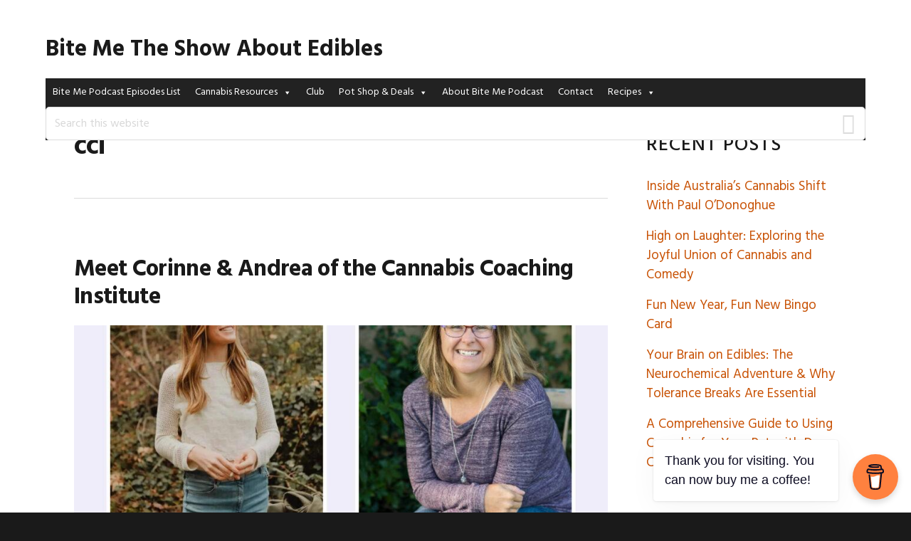

--- FILE ---
content_type: text/html; charset=UTF-8
request_url: https://bitemepodcast.com/tag/cci/
body_size: 17575
content:
<!DOCTYPE html><html lang="en-US" prefix="og: https://ogp.me/ns#"><head ><meta charset="UTF-8" /><meta name="viewport" content="width=device-width, initial-scale=1" /><title>cci Archives &bull; Bite Me The Show About Edibles</title><meta name="robots" content="index, follow, max-snippet:-1, max-video-preview:-1, max-image-preview:large"/><link rel="canonical" href="https://bitemepodcast.com/tag/cci/" /><meta property="og:locale" content="en_US" /><meta property="og:type" content="article" /><meta property="og:title" content="cci Archives &bull; Bite Me The Show About Edibles" /><meta property="og:url" content="https://bitemepodcast.com/tag/cci/" /><meta property="og:site_name" content="Bite Me The Show About Edibles" /><meta property="og:image" content="https://bitemepodcast.com/wp-content/uploads/2019/12/featured-image.jpg" /><meta property="og:image:secure_url" content="https://bitemepodcast.com/wp-content/uploads/2019/12/featured-image.jpg" /><meta property="og:image:width" content="1400" /><meta property="og:image:height" content="1400" /><meta property="og:image:alt" content="Bite Me Podcast" /><meta property="og:image:type" content="image/jpeg" /><meta name="twitter:card" content="summary_large_image" /><meta name="twitter:title" content="cci Archives &bull; Bite Me The Show About Edibles" /><meta name="twitter:image" content="https://bitemepodcast.com/wp-content/uploads/2019/12/featured-image.jpg" /><meta name="twitter:label1" content="Posts" /><meta name="twitter:data1" content="1" /><link rel='dns-prefetch' href='//player.vimeo.com' /><link rel='dns-prefetch' href='//app.minicoursegenerator.com' /><link rel='dns-prefetch' href='//www.googletagmanager.com' /><link rel='dns-prefetch' href='//code.ionicframework.com' /><link href='https://fonts.gstatic.com' crossorigin='anonymous' rel='preconnect' /><link href='https://fonts.googleapis.com' rel='preconnect' /><link href='https://connect.facebook.net' rel='preconnect' /><link href='https://www.google-analytics.com' rel='preconnect' /><link href='https://www.googletagmanager.com' rel='preconnect' /><link rel="alternate" type="application/rss+xml" title="Bite Me The Show About Edibles &raquo; Feed" href="https://bitemepodcast.com/feed/" /><link rel="alternate" type="application/rss+xml" title="Bite Me The Show About Edibles &raquo; Comments Feed" href="https://bitemepodcast.com/comments/feed/" /><link rel="alternate" type="application/rss+xml" title="Bite Me The Show About Edibles &raquo; cci Tag Feed" href="https://bitemepodcast.com/tag/cci/feed/" /><link rel="preload" href="https://bitemepodcast.com/wp-content/uploads/2019/12/Stay-high-Logo-small.png" as="image" /> <script defer src="[data-uri]"></script><style id='wp-img-auto-sizes-contain-inline-css' type='text/css'>img:is([sizes=auto i],[sizes^="auto," i]){contain-intrinsic-size:3000px 1500px}</style><style id='classic-theme-styles-inline-css' type='text/css'>/*! This file is auto-generated */
.wp-block-button__link{color:#fff;background-color:#32373c;border-radius:9999px;box-shadow:none;text-decoration:none;padding:calc(.667em + 2px) calc(1.333em + 2px);font-size:1.125em}.wp-block-file__button{background:#32373c;color:#fff;text-decoration:none}</style><style id='global-styles-inline-css' type='text/css'>:root{--wp--preset--aspect-ratio--square:1;--wp--preset--aspect-ratio--4-3:4/3;--wp--preset--aspect-ratio--3-4:3/4;--wp--preset--aspect-ratio--3-2:3/2;--wp--preset--aspect-ratio--2-3:2/3;--wp--preset--aspect-ratio--16-9:16/9;--wp--preset--aspect-ratio--9-16:9/16;--wp--preset--color--black:#000;--wp--preset--color--cyan-bluish-gray:#abb8c3;--wp--preset--color--white:#fff;--wp--preset--color--pale-pink:#f78da7;--wp--preset--color--vivid-red:#cf2e2e;--wp--preset--color--luminous-vivid-orange:#ff6900;--wp--preset--color--luminous-vivid-amber:#fcb900;--wp--preset--color--light-green-cyan:#7bdcb5;--wp--preset--color--vivid-green-cyan:#00d084;--wp--preset--color--pale-cyan-blue:#8ed1fc;--wp--preset--color--vivid-cyan-blue:#0693e3;--wp--preset--color--vivid-purple:#9b51e0;--wp--preset--gradient--vivid-cyan-blue-to-vivid-purple:linear-gradient(135deg,#0693e3 0%,#9b51e0 100%);--wp--preset--gradient--light-green-cyan-to-vivid-green-cyan:linear-gradient(135deg,#7adcb4 0%,#00d082 100%);--wp--preset--gradient--luminous-vivid-amber-to-luminous-vivid-orange:linear-gradient(135deg,#fcb900 0%,#ff6900 100%);--wp--preset--gradient--luminous-vivid-orange-to-vivid-red:linear-gradient(135deg,#ff6900 0%,#cf2e2e 100%);--wp--preset--gradient--very-light-gray-to-cyan-bluish-gray:linear-gradient(135deg,#eee 0%,#a9b8c3 100%);--wp--preset--gradient--cool-to-warm-spectrum:linear-gradient(135deg,#4aeadc 0%,#9778d1 20%,#cf2aba 40%,#ee2c82 60%,#fb6962 80%,#fef84c 100%);--wp--preset--gradient--blush-light-purple:linear-gradient(135deg,#ffceec 0%,#9896f0 100%);--wp--preset--gradient--blush-bordeaux:linear-gradient(135deg,#fecda5 0%,#fe2d2d 50%,#6b003e 100%);--wp--preset--gradient--luminous-dusk:linear-gradient(135deg,#ffcb70 0%,#c751c0 50%,#4158d0 100%);--wp--preset--gradient--pale-ocean:linear-gradient(135deg,#fff5cb 0%,#b6e3d4 50%,#33a7b5 100%);--wp--preset--gradient--electric-grass:linear-gradient(135deg,#caf880 0%,#71ce7e 100%);--wp--preset--gradient--midnight:linear-gradient(135deg,#020381 0%,#2874fc 100%);--wp--preset--font-size--small:13px;--wp--preset--font-size--medium:20px;--wp--preset--font-size--large:36px;--wp--preset--font-size--x-large:42px;--wp--preset--spacing--20:.44rem;--wp--preset--spacing--30:.67rem;--wp--preset--spacing--40:1rem;--wp--preset--spacing--50:1.5rem;--wp--preset--spacing--60:2.25rem;--wp--preset--spacing--70:3.38rem;--wp--preset--spacing--80:5.06rem;--wp--preset--shadow--natural:6px 6px 9px rgba(0,0,0,.2);--wp--preset--shadow--deep:12px 12px 50px rgba(0,0,0,.4);--wp--preset--shadow--sharp:6px 6px 0px rgba(0,0,0,.2);--wp--preset--shadow--outlined:6px 6px 0px -3px #fff,6px 6px #000;--wp--preset--shadow--crisp:6px 6px 0px #000}:where(.is-layout-flex){gap:.5em}:where(.is-layout-grid){gap:.5em}body .is-layout-flex{display:flex}.is-layout-flex{flex-wrap:wrap;align-items:center}.is-layout-flex>:is(*,div){margin:0}body .is-layout-grid{display:grid}.is-layout-grid>:is(*,div){margin:0}:where(.wp-block-columns.is-layout-flex){gap:2em}:where(.wp-block-columns.is-layout-grid){gap:2em}:where(.wp-block-post-template.is-layout-flex){gap:1.25em}:where(.wp-block-post-template.is-layout-grid){gap:1.25em}.has-black-color{color:var(--wp--preset--color--black) !important}.has-cyan-bluish-gray-color{color:var(--wp--preset--color--cyan-bluish-gray) !important}.has-white-color{color:var(--wp--preset--color--white) !important}.has-pale-pink-color{color:var(--wp--preset--color--pale-pink) !important}.has-vivid-red-color{color:var(--wp--preset--color--vivid-red) !important}.has-luminous-vivid-orange-color{color:var(--wp--preset--color--luminous-vivid-orange) !important}.has-luminous-vivid-amber-color{color:var(--wp--preset--color--luminous-vivid-amber) !important}.has-light-green-cyan-color{color:var(--wp--preset--color--light-green-cyan) !important}.has-vivid-green-cyan-color{color:var(--wp--preset--color--vivid-green-cyan) !important}.has-pale-cyan-blue-color{color:var(--wp--preset--color--pale-cyan-blue) !important}.has-vivid-cyan-blue-color{color:var(--wp--preset--color--vivid-cyan-blue) !important}.has-vivid-purple-color{color:var(--wp--preset--color--vivid-purple) !important}.has-black-background-color{background-color:var(--wp--preset--color--black) !important}.has-cyan-bluish-gray-background-color{background-color:var(--wp--preset--color--cyan-bluish-gray) !important}.has-white-background-color{background-color:var(--wp--preset--color--white) !important}.has-pale-pink-background-color{background-color:var(--wp--preset--color--pale-pink) !important}.has-vivid-red-background-color{background-color:var(--wp--preset--color--vivid-red) !important}.has-luminous-vivid-orange-background-color{background-color:var(--wp--preset--color--luminous-vivid-orange) !important}.has-luminous-vivid-amber-background-color{background-color:var(--wp--preset--color--luminous-vivid-amber) !important}.has-light-green-cyan-background-color{background-color:var(--wp--preset--color--light-green-cyan) !important}.has-vivid-green-cyan-background-color{background-color:var(--wp--preset--color--vivid-green-cyan) !important}.has-pale-cyan-blue-background-color{background-color:var(--wp--preset--color--pale-cyan-blue) !important}.has-vivid-cyan-blue-background-color{background-color:var(--wp--preset--color--vivid-cyan-blue) !important}.has-vivid-purple-background-color{background-color:var(--wp--preset--color--vivid-purple) !important}.has-black-border-color{border-color:var(--wp--preset--color--black) !important}.has-cyan-bluish-gray-border-color{border-color:var(--wp--preset--color--cyan-bluish-gray) !important}.has-white-border-color{border-color:var(--wp--preset--color--white) !important}.has-pale-pink-border-color{border-color:var(--wp--preset--color--pale-pink) !important}.has-vivid-red-border-color{border-color:var(--wp--preset--color--vivid-red) !important}.has-luminous-vivid-orange-border-color{border-color:var(--wp--preset--color--luminous-vivid-orange) !important}.has-luminous-vivid-amber-border-color{border-color:var(--wp--preset--color--luminous-vivid-amber) !important}.has-light-green-cyan-border-color{border-color:var(--wp--preset--color--light-green-cyan) !important}.has-vivid-green-cyan-border-color{border-color:var(--wp--preset--color--vivid-green-cyan) !important}.has-pale-cyan-blue-border-color{border-color:var(--wp--preset--color--pale-cyan-blue) !important}.has-vivid-cyan-blue-border-color{border-color:var(--wp--preset--color--vivid-cyan-blue) !important}.has-vivid-purple-border-color{border-color:var(--wp--preset--color--vivid-purple) !important}.has-vivid-cyan-blue-to-vivid-purple-gradient-background{background:var(--wp--preset--gradient--vivid-cyan-blue-to-vivid-purple) !important}.has-light-green-cyan-to-vivid-green-cyan-gradient-background{background:var(--wp--preset--gradient--light-green-cyan-to-vivid-green-cyan) !important}.has-luminous-vivid-amber-to-luminous-vivid-orange-gradient-background{background:var(--wp--preset--gradient--luminous-vivid-amber-to-luminous-vivid-orange) !important}.has-luminous-vivid-orange-to-vivid-red-gradient-background{background:var(--wp--preset--gradient--luminous-vivid-orange-to-vivid-red) !important}.has-very-light-gray-to-cyan-bluish-gray-gradient-background{background:var(--wp--preset--gradient--very-light-gray-to-cyan-bluish-gray) !important}.has-cool-to-warm-spectrum-gradient-background{background:var(--wp--preset--gradient--cool-to-warm-spectrum) !important}.has-blush-light-purple-gradient-background{background:var(--wp--preset--gradient--blush-light-purple) !important}.has-blush-bordeaux-gradient-background{background:var(--wp--preset--gradient--blush-bordeaux) !important}.has-luminous-dusk-gradient-background{background:var(--wp--preset--gradient--luminous-dusk) !important}.has-pale-ocean-gradient-background{background:var(--wp--preset--gradient--pale-ocean) !important}.has-electric-grass-gradient-background{background:var(--wp--preset--gradient--electric-grass) !important}.has-midnight-gradient-background{background:var(--wp--preset--gradient--midnight) !important}.has-small-font-size{font-size:var(--wp--preset--font-size--small) !important}.has-medium-font-size{font-size:var(--wp--preset--font-size--medium) !important}.has-large-font-size{font-size:var(--wp--preset--font-size--large) !important}.has-x-large-font-size{font-size:var(--wp--preset--font-size--x-large) !important}:where(.wp-block-post-template.is-layout-flex){gap:1.25em}:where(.wp-block-post-template.is-layout-grid){gap:1.25em}:where(.wp-block-term-template.is-layout-flex){gap:1.25em}:where(.wp-block-term-template.is-layout-grid){gap:1.25em}:where(.wp-block-columns.is-layout-flex){gap:2em}:where(.wp-block-columns.is-layout-grid){gap:2em}:root :where(.wp-block-pullquote){font-size:1.5em;line-height:1.6}</style><style id='age-gate-custom-inline-css' type='text/css'>:root{--ag-background-color:rgba(250,244,244,1);--ag-background-image-position:center center;--ag-background-image-opacity:1;--ag-form-background:rgba(255,255,255,1);--ag-text-color:#000;--ag-blur:5px}</style><style id='age-gate-options-inline-css' type='text/css'>:root{--ag-background-color:rgba(250,244,244,1);--ag-background-image-position:center center;--ag-background-image-opacity:1;--ag-form-background:rgba(255,255,255,1);--ag-text-color:#000;--ag-blur:5px}</style><link rel='stylesheet' id='wpo_min-header-0-css' href='https://bitemepodcast.com/wp-content/cache/wpo-minify/1768501495/assets/wpo-minify-header-8c7b5b91.min.css' type='text/css' media='all' /><link rel='stylesheet' id='ionicons-css' href='//code.ionicframework.com/ionicons/2.0.1/css/ionicons.min.css' type='text/css' media='all' /> <script defer type="text/javascript" src="https://bitemepodcast.com/wp-content/cache/wpo-minify/1768501495/assets/wpo-minify-header-7b990e49.min.js" id="wpo_min-header-0-js"></script> <script defer type="text/javascript" src="https://player.vimeo.com/api/player.js" id="vimeo-for-wordpress-player-js"></script> <script defer type="text/javascript" src="https://bitemepodcast.com/wp-content/cache/wpo-minify/1768501495/assets/wpo-minify-header-b7ce0a19.min.js" id="wpo_min-header-2-js"></script> <script defer type="text/javascript" src="https://app.minicoursegenerator.com/viewer.js" id="mcg-js"></script> 
 <script defer type="text/javascript" src="https://www.googletagmanager.com/gtag/js?id=G-VKXF5C4L5V" id="google_gtagjs-js"></script> <script defer id="google_gtagjs-js-after" src="[data-uri]"></script> <link rel="https://api.w.org/" href="https://bitemepodcast.com/wp-json/" /><link rel="alternate" title="JSON" type="application/json" href="https://bitemepodcast.com/wp-json/wp/v2/tags/589" /><link rel="EditURI" type="application/rsd+xml" title="RSD" href="https://bitemepodcast.com/xmlrpc.php?rsd" /><meta name="generator" content="WordPress 6.9" /> <script defer data-name="BMC-Widget" src="https://cdnjs.buymeacoffee.com/1.0.0/widget.prod.min.js" data-id="bitemepodcast" data-description="Support the show on Buy Me a Coffee!" data-message="Thank you for visiting. You can now buy me a coffee!" data-color="#FF813F" data-position="right" data-x_margin="18" data-y_margin="18"></script> <meta name="generator" content="Site Kit by Google 1.170.0" /> <script defer src="[data-uri]"></script> <style type="text/css">.tippy-box[data-theme~=wprm]{background-color:#333;color:#fff}.tippy-box[data-theme~=wprm][data-placement^=top]>.tippy-arrow:before{border-top-color:#333}.tippy-box[data-theme~=wprm][data-placement^=bottom]>.tippy-arrow:before{border-bottom-color:#333}.tippy-box[data-theme~=wprm][data-placement^=left]>.tippy-arrow:before{border-left-color:#333}.tippy-box[data-theme~=wprm][data-placement^=right]>.tippy-arrow:before{border-right-color:#333}.tippy-box[data-theme~=wprm] a{color:#fff}.wprm-comment-rating svg{width:18px !important;height:18px !important}img.wprm-comment-rating{width:90px !important;height:18px !important}body{--comment-rating-star-color:#343434}body{--wprm-popup-font-size:16px}body{--wprm-popup-background:#fff}body{--wprm-popup-title:#000}body{--wprm-popup-content:#444}body{--wprm-popup-button-background:#444}body{--wprm-popup-button-text:#fff}body{--wprm-popup-accent:#747b2d}</style><style type="text/css">.wprm-glossary-term{color:#5a822b;text-decoration:underline;cursor:help}</style><style type="text/css">.wprm-recipe-template-snippet-basic-buttons{font-family:inherit;font-size:.9em;text-align:center;margin-top:0;margin-bottom:10px}.wprm-recipe-template-snippet-basic-buttons a{margin:5px;margin:5px}.wprm-recipe-template-snippet-basic-buttons a:first-child{margin-left:0}.wprm-recipe-template-snippet-basic-buttons a:last-child{margin-right:0}.wprm-recipe-template-chic{margin:20px auto;background-color:#fafafa;font-family:-apple-system,BlinkMacSystemFont,"Segoe UI",Roboto,Oxygen-Sans,Ubuntu,Cantarell,"Helvetica Neue",sans-serif;font-size:.9em;line-height:1.5em;color:#333;max-width:650px}.wprm-recipe-template-chic a{color:#3498db}.wprm-recipe-template-chic p,.wprm-recipe-template-chic li{font-family:-apple-system,BlinkMacSystemFont,"Segoe UI",Roboto,Oxygen-Sans,Ubuntu,Cantarell,"Helvetica Neue",sans-serif;font-size:1em !important;line-height:1.5em !important}.wprm-recipe-template-chic li{margin:0 0 0 32px !important;padding:0 !important}.rtl .wprm-recipe-template-chic li{margin:0 32px 0 0 !important}.wprm-recipe-template-chic ol,.wprm-recipe-template-chic ul{margin:0 !important;padding:0 !important}.wprm-recipe-template-chic br{display:none}.wprm-recipe-template-chic .wprm-recipe-name,.wprm-recipe-template-chic .wprm-recipe-header{font-family:-apple-system,BlinkMacSystemFont,"Segoe UI",Roboto,Oxygen-Sans,Ubuntu,Cantarell,"Helvetica Neue",sans-serif;color:#000;line-height:1.3em}.wprm-recipe-template-chic .wprm-recipe-header *{font-family:-apple-system,BlinkMacSystemFont,"Segoe UI",Roboto,Oxygen-Sans,Ubuntu,Cantarell,"Helvetica Neue",sans-serif}.wprm-recipe-template-chic h1,.wprm-recipe-template-chic h2,.wprm-recipe-template-chic h3,.wprm-recipe-template-chic h4,.wprm-recipe-template-chic h5,.wprm-recipe-template-chic h6{font-family:-apple-system,BlinkMacSystemFont,"Segoe UI",Roboto,Oxygen-Sans,Ubuntu,Cantarell,"Helvetica Neue",sans-serif;color:#212121;line-height:1.3em;margin:0 !important;padding:0 !important}.wprm-recipe-template-chic .wprm-recipe-header{margin-top:1.2em !important}.wprm-recipe-template-chic h1{font-size:2em}.wprm-recipe-template-chic h2{font-size:1.8em}.wprm-recipe-template-chic h3{font-size:1.2em}.wprm-recipe-template-chic h4{font-size:1em}.wprm-recipe-template-chic h5{font-size:1em}.wprm-recipe-template-chic h6{font-size:1em}.wprm-recipe-template-chic{font-size:1em;border-style:solid;border-width:1px;border-color:#e0e0e0;padding:10px;background-color:#fff;max-width:950px}.wprm-recipe-template-chic a{color:#5a822b}.wprm-recipe-template-chic .wprm-recipe-name{line-height:1.3em;font-weight:700}.wprm-recipe-template-chic .wprm-template-chic-buttons{clear:both;font-size:.9em;text-align:center}.wprm-recipe-template-chic .wprm-template-chic-buttons .wprm-recipe-icon{margin-right:5px}.wprm-recipe-template-chic .wprm-recipe-header{margin-bottom:.5em !important}.wprm-recipe-template-chic .wprm-nutrition-label-container{font-size:.9em}.wprm-recipe-template-chic .wprm-call-to-action{border-radius:3px}.wprm-recipe-template-compact-howto{margin:20px auto;background-color:#fafafa;font-family:-apple-system,BlinkMacSystemFont,"Segoe UI",Roboto,Oxygen-Sans,Ubuntu,Cantarell,"Helvetica Neue",sans-serif;font-size:.9em;line-height:1.5em;color:#333;max-width:650px}.wprm-recipe-template-compact-howto a{color:#3498db}.wprm-recipe-template-compact-howto p,.wprm-recipe-template-compact-howto li{font-family:-apple-system,BlinkMacSystemFont,"Segoe UI",Roboto,Oxygen-Sans,Ubuntu,Cantarell,"Helvetica Neue",sans-serif;font-size:1em !important;line-height:1.5em !important}.wprm-recipe-template-compact-howto li{margin:0 0 0 32px !important;padding:0 !important}.rtl .wprm-recipe-template-compact-howto li{margin:0 32px 0 0 !important}.wprm-recipe-template-compact-howto ol,.wprm-recipe-template-compact-howto ul{margin:0 !important;padding:0 !important}.wprm-recipe-template-compact-howto br{display:none}.wprm-recipe-template-compact-howto .wprm-recipe-name,.wprm-recipe-template-compact-howto .wprm-recipe-header{font-family:-apple-system,BlinkMacSystemFont,"Segoe UI",Roboto,Oxygen-Sans,Ubuntu,Cantarell,"Helvetica Neue",sans-serif;color:#000;line-height:1.3em}.wprm-recipe-template-compact-howto .wprm-recipe-header *{font-family:-apple-system,BlinkMacSystemFont,"Segoe UI",Roboto,Oxygen-Sans,Ubuntu,Cantarell,"Helvetica Neue",sans-serif}.wprm-recipe-template-compact-howto h1,.wprm-recipe-template-compact-howto h2,.wprm-recipe-template-compact-howto h3,.wprm-recipe-template-compact-howto h4,.wprm-recipe-template-compact-howto h5,.wprm-recipe-template-compact-howto h6{font-family:-apple-system,BlinkMacSystemFont,"Segoe UI",Roboto,Oxygen-Sans,Ubuntu,Cantarell,"Helvetica Neue",sans-serif;color:#212121;line-height:1.3em;margin:0 !important;padding:0 !important}.wprm-recipe-template-compact-howto .wprm-recipe-header{margin-top:1.2em !important}.wprm-recipe-template-compact-howto h1{font-size:2em}.wprm-recipe-template-compact-howto h2{font-size:1.8em}.wprm-recipe-template-compact-howto h3{font-size:1.2em}.wprm-recipe-template-compact-howto h4{font-size:1em}.wprm-recipe-template-compact-howto h5{font-size:1em}.wprm-recipe-template-compact-howto h6{font-size:1em}.wprm-recipe-template-compact-howto{border-style:solid;border-width:1px;border-color:#777;border-radius:0;padding:10px}.wprm-recipe-template-meadow{margin:20px auto;background-color:#fff;font-family:"Inter",sans-serif;font-size:16px;line-height:1.5em;color:#000;max-width:1600px;--meadow-accent-color:#747b2d;--meadow-main-background-color:#f3f4ec;border:0;border-top:1px solid var(--meadow-accent-color);--meadow-list-border-color:#deb538}.wprm-recipe-template-meadow a{color:#000}.wprm-recipe-template-meadow p,.wprm-recipe-template-meadow li{font-family:"Inter",sans-serif;font-size:1em;line-height:1.5em}.wprm-recipe-template-meadow li{margin:0 0 0 32px;padding:0}.rtl .wprm-recipe-template-meadow li{margin:0 32px 0 0}.wprm-recipe-template-meadow ol,.wprm-recipe-template-meadow ul{margin:0;padding:0}.wprm-recipe-template-meadow br{display:none}.wprm-recipe-template-meadow .wprm-recipe-name,.wprm-recipe-template-meadow .wprm-recipe-header{font-family:"Gloock",serif;color:#1e1e1e;line-height:1.3em}.wprm-recipe-template-meadow .wprm-recipe-header *{font-family:"Inter",sans-serif}.wprm-recipe-template-meadow h1,.wprm-recipe-template-meadow h2,.wprm-recipe-template-meadow h3,.wprm-recipe-template-meadow h4,.wprm-recipe-template-meadow h5,.wprm-recipe-template-meadow h6{font-family:"Gloock",serif;color:#1e1e1e;line-height:1.3em;margin:0;padding:0}.wprm-recipe-template-meadow .wprm-recipe-header{margin-top:1.2em}.wprm-recipe-template-meadow h1{font-size:2.2em}.wprm-recipe-template-meadow h2{font-size:2.2em}.wprm-recipe-template-meadow h3{font-size:1.8em}.wprm-recipe-template-meadow h4{font-size:1em}.wprm-recipe-template-meadow h5{font-size:1em}.wprm-recipe-template-meadow h6{font-size:1em}.wprm-recipe-template-meadow .meadow-header-meta{max-width:800px;margin:0 auto}</style><meta name="theme-color" content="#0f53a6" /><meta name="msapplication-navbutton-color" content="#0f53a6" /><meta name="apple-mobile-web-app-status-bar-style" content="#0f53a6" /><link rel="pingback" href="https://bitemepodcast.com/xmlrpc.php" /><meta name="p:domain_verify" content="0a74815aa2f0c0798644f5ce9ec40f75"/> <script defer id="mcjs" src="[data-uri]"></script>  <script defer src="https://www.googletagmanager.com/gtag/js?id=UA-161475195-1"></script> <script defer src="[data-uri]"></script>  <script defer src="[data-uri]"></script>    <script defer src="[data-uri]"></script> <meta name="generator" content="Elementor 3.34.1; features: e_font_icon_svg, additional_custom_breakpoints; settings: css_print_method-external, google_font-enabled, font_display-auto"><style>.e-con.e-parent:nth-of-type(n+4):not(.e-lazyloaded):not(.e-no-lazyload),.e-con.e-parent:nth-of-type(n+4):not(.e-lazyloaded):not(.e-no-lazyload) *{background-image:none !important}@media screen and (max-height:1024px){.e-con.e-parent:nth-of-type(n+3):not(.e-lazyloaded):not(.e-no-lazyload),.e-con.e-parent:nth-of-type(n+3):not(.e-lazyloaded):not(.e-no-lazyload) *{background-image:none !important}}@media screen and (max-height:640px){.e-con.e-parent:nth-of-type(n+2):not(.e-lazyloaded):not(.e-no-lazyload),.e-con.e-parent:nth-of-type(n+2):not(.e-lazyloaded):not(.e-no-lazyload) *{background-image:none !important}}</style><style>@font-face{font-family:'Framework7 Icons';font-style:normal;font-weight:400;src:url("https://bitemepodcast.com/wp-content/plugins/wpappninja/themes/wpmobileapp/includes/fonts/Framework7Icons-Regular.eot?2019");src:local('Framework7 Icons'),local('Framework7Icons-Regular'),url("https://bitemepodcast.com/wp-content/plugins/wpappninja/themes/wpmobileapp/includes/fonts/Framework7Icons-Regular.woff2?2019") format("woff2"),url("https://bitemepodcast.com/wp-content/plugins/wpappninja/themes/wpmobileapp/includes/fonts/Framework7Icons-Regular.woff?2019") format("woff"),url("https://bitemepodcast.com/wp-content/plugins/wpappninja/themes/wpmobileapp/includes/fonts/Framework7Icons-Regular.ttf?2019") format("truetype")}.f7-icons,.framework7-icons{font-family:'Framework7 Icons';font-weight:400;font-style:normal;font-size:25px;line-height:1;letter-spacing:normal;text-transform:none;display:inline-block;white-space:nowrap;word-wrap:normal;direction:ltr;-webkit-font-smoothing:antialiased;text-rendering:optimizeLegibility;-moz-osx-font-smoothing:grayscale;-webkit-font-feature-settings:"liga";-moz-font-feature-settings:"liga=1";-moz-font-feature-settings:"liga";font-feature-settings:"liga"}</style><link rel="icon" href="https://bitemepodcast.com/wp-content/uploads/2025/10/cropped-Site-Icon-32x32.png" sizes="32x32" /><link rel="icon" href="https://bitemepodcast.com/wp-content/uploads/2025/10/cropped-Site-Icon-192x192.png" sizes="192x192" /><link rel="apple-touch-icon" href="https://bitemepodcast.com/wp-content/uploads/2025/10/cropped-Site-Icon-180x180.png" /><meta name="msapplication-TileImage" content="https://bitemepodcast.com/wp-content/uploads/2025/10/cropped-Site-Icon-270x270.png" /><style type="text/css"></style> <script defer src="data:text/javascript;base64,"></script> <style type="text/css" id="wp-custom-css">.flexible-widgets.widget-thirds .widget,.front-page .featured-content.widget .entry{width:33%;height:700px}@media only screen and (min-width:800px){body.with-page-header.header-image:not(.header-scroll) .site-title a{background-image:url(https://bitemepodcast.com/wp-content/uploads/2019/12/BiteMe-Logo.png) !important}}h1{font-size:3.5em !important;font-weight:700 !important}h2{font-size:3em !important;font-weight:700 !important}h3{font-size:2.5em !important}h4{font-size:1.9em !important}h5{font-size:1.75em !important}h6{font-size:1.5em !important}@media only screen and (max-width:1000px){.flexible-widgets.widget-thirds .widget,.front-page .featured-content.widget .entry{width:33%;height:600px}}@media only screen and (max-width:800px){.flexible-widgets.widget-thirds .widget,.front-page .featured-content.widget .entry{width:100%;height:initial}.nav-primary,.nav-primary .sub-menu{width:100%;display:block}}.home div.page-header{display:none}#front-page-1{display:block}.entry-meta,.backto{display:none}.post-template-default .backto{display:block}.powerpress_links{margin-bottom:0 !important}.powerpress_player{display:none}body{font-size:1.1em;line-height:1}p{font-size:1.9em;line-height:1}ul,ol,li{font-size:1.3em;line-height:1.5}</style><style type="text/css"></style></head><body class="archive tag tag-cci tag-589 wp-custom-logo wp-theme-genesis wp-child-theme-showcase-pro mega-menu-primary header-full-width content-sidebar genesis-breadcrumbs-hidden genesis-footer-widgets-visible elementor-default elementor-kit-372" itemscope itemtype="https://schema.org/WebPage"><div class="site-container"><ul class="genesis-skip-link"><li><a href="#genesis-nav-primary" class="screen-reader-shortcut"> Skip to primary navigation</a></li><li><a href="#genesis-content" class="screen-reader-shortcut"> Skip to main content</a></li><li><a href="#genesis-sidebar-primary" class="screen-reader-shortcut"> Skip to primary sidebar</a></li><li><a href="#genesis-footer-widgets" class="screen-reader-shortcut"> Skip to footer</a></li></ul><header class="site-header" itemscope itemtype="https://schema.org/WPHeader"><div class="wrap"><div class="title-area"><p class="site-title" itemprop="headline"><a href="https://bitemepodcast.com/">Bite Me The Show About Edibles</a></p><p class="site-description" itemprop="description">Take control of your high life.</p></div><nav class="nav-primary" aria-label="Main" itemscope itemtype="https://schema.org/SiteNavigationElement" id="genesis-nav-primary"><div id="mega-menu-wrap-primary" class="mega-menu-wrap"><div class="mega-menu-toggle"><div class="mega-toggle-blocks-left"></div><div class="mega-toggle-blocks-center"></div><div class="mega-toggle-blocks-right"><div class='mega-toggle-block mega-menu-toggle-animated-block mega-toggle-block-0' id='mega-toggle-block-0'><button aria-label="Toggle Menu" class="mega-toggle-animated mega-toggle-animated-slider" type="button" aria-expanded="false"> <span class="mega-toggle-animated-box"> <span class="mega-toggle-animated-inner"></span> </span> </button></div></div></div><ul id="mega-menu-primary" class="mega-menu max-mega-menu mega-menu-horizontal mega-no-js" data-event="hover_intent" data-effect="fade_up" data-effect-speed="200" data-effect-mobile="disabled" data-effect-speed-mobile="0" data-mobile-force-width="false" data-second-click="go" data-document-click="collapse" data-vertical-behaviour="standard" data-breakpoint="768" data-unbind="true" data-mobile-state="collapse_all" data-mobile-direction="vertical" data-hover-intent-timeout="300" data-hover-intent-interval="100"><li class="mega-menu-item mega-menu-item-type-post_type mega-menu-item-object-page mega-current_page_parent mega-align-bottom-left mega-menu-flyout mega-menu-item-56" id="mega-menu-item-56"><a class="mega-menu-link" href="https://bitemepodcast.com/bite-me-podcast-episodes-list/" tabindex="0">Bite Me Podcast Episodes List</a></li><li class="mega-menu-item mega-menu-item-type-post_type mega-menu-item-object-page mega-menu-item-has-children mega-align-bottom-left mega-menu-flyout mega-menu-item-295" id="mega-menu-item-295"><a class="mega-menu-link" href="https://bitemepodcast.com/cannabis-resources/" aria-expanded="false" tabindex="0">Cannabis Resources<span class="mega-indicator" aria-hidden="true"></span></a><ul class="mega-sub-menu"><li class="mega-menu-item mega-menu-item-type-post_type mega-menu-item-object-page mega-menu-item-139" id="mega-menu-item-139"><a class="mega-menu-link" href="https://bitemepodcast.com/cannabis-resources/cannabis-recipes/">Cannabis Recipes</a></li><li class="mega-menu-item mega-menu-item-type-post_type mega-menu-item-object-page mega-menu-item-1008503" id="mega-menu-item-1008503"><a class="mega-menu-link" href="https://bitemepodcast.com/cannabis-infusions-complete-guide/">Complete Guide For Great Edibles</a></li><li class="mega-menu-item mega-menu-item-type-post_type mega-menu-item-object-page mega-menu-item-1008615" id="mega-menu-item-1008615"><a class="mega-menu-link" href="https://bitemepodcast.com/how-to-save-money-on-cannabis/">How To Save Money On Cannabis</a></li><li class="mega-menu-item mega-menu-item-type-post_type mega-menu-item-object-page mega-menu-item-1008794" id="mega-menu-item-1008794"><a class="mega-menu-link" href="https://bitemepodcast.com/cannabis-resources/the-best-edible-dosage-calculator/">(The Best) Edible Dosage Calculator</a></li><li class="mega-menu-item mega-menu-item-type-custom mega-menu-item-object-custom mega-menu-item-6265" id="mega-menu-item-6265"><a target="_blank" class="mega-menu-link" href="http://subscribepage.io/5i0SRV">Course: Guide To Making Edibles</a></li><li class="mega-menu-item mega-menu-item-type-post_type mega-menu-item-object-page mega-menu-item-1008463" id="mega-menu-item-1008463"><a target="_blank" class="mega-menu-link" href="https://bitemepodcast.com/home-cannabis-tinctures-course/">Course: Home Cannabis Tinctures</a></li><li class="mega-menu-item mega-menu-item-type-post_type mega-menu-item-object-page mega-menu-item-733" id="mega-menu-item-733"><a class="mega-menu-link" href="https://bitemepodcast.com/cannabis-resources/friends-of-the-podcast/">Podcast Guests</a></li></ul></li><li class="mega-menu-item mega-menu-item-type-custom mega-menu-item-object-custom mega-align-bottom-left mega-menu-flyout mega-menu-item-1007716" id="mega-menu-item-1007716"><a target="_blank" class="mega-menu-link" href="https://joinbiteme.com/" tabindex="0">Club</a></li><li class="mega-menu-item mega-menu-item-type-post_type mega-menu-item-object-page mega-menu-item-has-children mega-align-bottom-left mega-menu-flyout mega-menu-item-1935" id="mega-menu-item-1935"><a class="mega-menu-link" href="https://bitemepodcast.com/shop/" aria-expanded="false" tabindex="0">Pot Shop & Deals<span class="mega-indicator" aria-hidden="true"></span></a><ul class="mega-sub-menu"><li class="mega-menu-item mega-menu-item-type-post_type mega-menu-item-object-page mega-menu-item-1008842" id="mega-menu-item-1008842"><a target="_blank" class="mega-menu-link" href="https://bitemepodcast.com/work-with-me/">Work With Me</a></li><li class="mega-menu-item mega-menu-item-type-custom mega-menu-item-object-custom mega-menu-item-1008713" id="mega-menu-item-1008713"><a target="_blank" class="mega-menu-link" href="https://biteme-gift-guide.manus.space/">Gift Guide</a></li><li class="mega-menu-item mega-menu-item-type-post_type mega-menu-item-object-page mega-menu-item-140" id="mega-menu-item-140"><a target="_blank" class="mega-menu-link" href="https://bitemepodcast.com/shop/marge-recommends/">Margaret Recommends</a></li><li class="mega-menu-item mega-menu-item-type-custom mega-menu-item-object-custom mega-menu-item-1007577" id="mega-menu-item-1007577"><a target="_blank" class="mega-menu-link" href="https://www.bitemepodcast.shop/">Bite Me Merch</a></li><li class="mega-menu-item mega-menu-item-type-custom mega-menu-item-object-custom mega-menu-item-1007580" id="mega-menu-item-1007580"><a class="mega-menu-link" href="https://bitemepodcast.buzz/journal">Edibles Journal</a></li></ul></li><li class="mega-menu-item mega-menu-item-type-post_type mega-menu-item-object-page mega-align-bottom-left mega-menu-flyout mega-menu-item-57" id="mega-menu-item-57"><a class="mega-menu-link" href="https://bitemepodcast.com/aboutbitemepodcast/" tabindex="0">About Bite Me Podcast</a></li><li class="mega-menu-item mega-menu-item-type-post_type mega-menu-item-object-page mega-align-bottom-left mega-menu-flyout mega-menu-item-1283" id="mega-menu-item-1283"><a class="mega-menu-link" href="https://bitemepodcast.com/contact/" tabindex="0">Contact</a></li><li class="mega-menu-item mega-menu-item-type-taxonomy mega-menu-item-object-category mega-menu-item-has-children mega-align-bottom-left mega-menu-flyout mega-menu-item-6545" id="mega-menu-item-6545"><a class="mega-menu-link" href="https://bitemepodcast.com/category/recipes/" aria-expanded="false" tabindex="0">Recipes<span class="mega-indicator" aria-hidden="true"></span></a><ul class="mega-sub-menu"><li class="mega-menu-item mega-menu-item-type-taxonomy mega-menu-item-object-category mega-menu-item-6546" id="mega-menu-item-6546"><a class="mega-menu-link" href="https://bitemepodcast.com/category/recipes/cannabis-infused-breakfast-items/">Breakfast Items</a></li><li class="mega-menu-item mega-menu-item-type-taxonomy mega-menu-item-object-category mega-menu-item-6547" id="mega-menu-item-6547"><a class="mega-menu-link" href="https://bitemepodcast.com/category/recipes/cannabis-infused-drinks/">Drinks</a></li><li class="mega-menu-item mega-menu-item-type-taxonomy mega-menu-item-object-category mega-menu-item-6548" id="mega-menu-item-6548"><a class="mega-menu-link" href="https://bitemepodcast.com/category/recipes/cannabis-infused-main-dishes/">Main Dishes</a></li><li class="mega-menu-item mega-menu-item-type-taxonomy mega-menu-item-object-category mega-menu-item-6549" id="mega-menu-item-6549"><a class="mega-menu-link" href="https://bitemepodcast.com/category/recipes/cannabis-infused-salads-side-dishes/">Salads and Side Dishes</a></li><li class="mega-menu-item mega-menu-item-type-taxonomy mega-menu-item-object-category mega-menu-item-6550" id="mega-menu-item-6550"><a class="mega-menu-link" href="https://bitemepodcast.com/category/recipes/cannabis-infused-sauces-condiments/">Sauces and Condiments</a></li><li class="mega-menu-item mega-menu-item-type-taxonomy mega-menu-item-object-category mega-menu-item-6551" id="mega-menu-item-6551"><a class="mega-menu-link" href="https://bitemepodcast.com/category/recipes/cannabis-infused-snacks/">Snacks</a></li><li class="mega-menu-item mega-menu-item-type-taxonomy mega-menu-item-object-category mega-menu-item-6552" id="mega-menu-item-6552"><a class="mega-menu-link" href="https://bitemepodcast.com/category/recipes/cannabis-infused-spreads/">Spreads</a></li><li class="mega-menu-item mega-menu-item-type-taxonomy mega-menu-item-object-category mega-menu-item-6553" id="mega-menu-item-6553"><a class="mega-menu-link" href="https://bitemepodcast.com/category/recipes/cannabis-infused-sweets-desserts/">Sweets/Desserts</a></li></ul></li><li class="right search"><form class="search-form" method="get" action="https://bitemepodcast.com/" role="search" itemprop="potentialAction" itemscope itemtype="https://schema.org/SearchAction"><label class="search-form-label screen-reader-text" for="searchform-1">Search this website</label><input class="search-form-input" type="search" name="s" id="searchform-1" placeholder="Search this website" itemprop="query-input"><input class="search-form-submit" type="submit" value="Search"><meta content="https://bitemepodcast.com/?s={s}" itemprop="target"></form></li></ul></div></nav></div></header><div class="site-inner"><div class="wrap"><div class="content-sidebar-wrap"><main class="content" id="genesis-content"><div class="archive-description taxonomy-archive-description taxonomy-description"><h1 class="archive-title">cci</h1></div><article class="post-4028 post type-post status-publish format-standard has-post-thumbnail category-faces-of-cannabis-interviews tag-cannabis-coaching-institute tag-cci tag-coaching tag-conversations tag-education tag-health entry" aria-label="Meet Corinne &#038; Andrea of the Cannabis Coaching Institute" itemscope itemtype="https://schema.org/CreativeWork"><header class="entry-header"><p class="entry-meta"><span class="entry-categories"><a href="https://bitemepodcast.com/category/faces-of-cannabis-interviews/" rel="category tag">Interviews with Cannabis Industry Leaders</a> &middot;</span> <time class="entry-time" itemprop="datePublished" datetime="2023-05-04T08:00:00+00:00">May 4, 2023</time></p><h2 class="entry-title" itemprop="headline"><a class="entry-title-link" rel="bookmark" href="https://bitemepodcast.com/cannabis-coaching-institute-2/">Meet Corinne &#038; Andrea of the Cannabis Coaching Institute</a></h2></header><div class="entry-content" itemprop="text"><a class="entry-image-link" href="https://bitemepodcast.com/cannabis-coaching-institute-2/" aria-hidden="true" tabindex="-1"><img fetchpriority="high" width="900" height="500" src="https://bitemepodcast.com/wp-content/uploads/2023/05/Meet-Corinne-Andrea-900x500.jpg" class="alignnone post-image entry-image" alt="" itemprop="image" decoding="async" /></a><p>This site earns income from ads, affiliate links, and sponsorships.  Corinne Tobias and Andrea Meharg of the Cannabis Coaching Institute are two compelling cannabis educators and coaches. They talk about their experiences with cannabis, their work with the Cannabis Coaching Institute, and their &#x02026;</p><p><a class="button light more-link" href="https://bitemepodcast.com/cannabis-coaching-institute-2/">Continue Reading</a></p></div></article></main><aside class="sidebar sidebar-primary widget-area" role="complementary" aria-label="Primary Sidebar" itemscope itemtype="https://schema.org/WPSideBar" id="genesis-sidebar-primary"><h2 class="genesis-sidebar-title screen-reader-text">Primary Sidebar</h2><section id="recent-posts-2" class="widget widget_recent_entries"><div class="widget-wrap"><h3 class="widgettitle widget-title">Recent Posts</h3><ul><li> <a href="https://bitemepodcast.com/paul-odonoghue-australia-give-and-toke/">Inside Australia&#8217;s Cannabis Shift With Paul O&#8217;Donoghue</a></li><li> <a href="https://bitemepodcast.com/cannabis-and-comedy/">High on Laughter: Exploring the Joyful Union of Cannabis and Comedy</a></li><li> <a href="https://bitemepodcast.com/new-year-new-bingo-card/">Fun New Year, Fun New Bingo Card</a></li><li> <a href="https://bitemepodcast.com/brain-on-edibles-tolerance-breaks/">Your Brain on Edibles: The Neurochemical Adventure &amp; Why Tolerance Breaks Are Essential</a></li><li> <a href="https://bitemepodcast.com/using-cannabis-for-your-pet-dr-casara-andre/">A Comprehensive Guide to Using Cannabis for Your Pet with Dr. Casara Andre</a></li></ul></div></section><section id="categories-2" class="widget widget_categories"><div class="widget-wrap"><h3 class="widgettitle widget-title">Categories</h3><form action="https://bitemepodcast.com" method="get"><label class="screen-reader-text" for="cat">Categories</label><select  name='cat' id='cat' class='postform'><option value='-1'>Select Category</option><option class="level-0" value="229">Ardent</option><option class="level-0" value="7">Basics</option><option class="level-0" value="95">Bite Me Series</option><option class="level-0" value="693">Body Products</option><option class="level-0" value="692">Breakfast Items</option><option class="level-0" value="696">Cannabis Edible News</option><option class="level-0" value="39">Decarboxylation</option><option class="level-0" value="32">Dosing</option><option class="level-0" value="686">Drinks</option><option class="level-0" value="161">Education</option><option class="level-0" value="154">General Info</option><option class="level-0" value="4">Infusions</option><option class="level-0" value="325">Interviews with Cannabis Industry Leaders</option><option class="level-0" value="595">Levo</option><option class="level-0" value="8">Listener Q&amp;A</option><option class="level-0" value="33">Magical Butter Machine</option><option class="level-0" value="688">Main Dishes</option><option class="level-0" value="5">Recipes</option><option class="level-0" value="9">Reviews</option><option class="level-0" value="695">Salads and Side Dishes</option><option class="level-0" value="689">Sauces and Condiments</option><option class="level-0" value="691">Snacks</option><option class="level-0" value="690">Spreads</option><option class="level-0" value="6">Stories</option><option class="level-0" value="687">Sweets/Desserts</option><option class="level-0" value="1">Uncategorized</option> </select></form><script defer src="[data-uri]"></script> </div></section></aside></div></div></div><div class="footer-widgets" id="genesis-footer-widgets"><h2 class="genesis-sidebar-title screen-reader-text">Footer</h2><div class="wrap"><div class="widget-area footer-widgets-1 footer-widget-area"><section id="nav_menu-2" class="widget widget_nav_menu"><div class="widget-wrap"><div class="menu-footer-menu-container"><ul id="menu-footer-menu" class="menu"><li id="menu-item-6941" class="menu-item menu-item-type-post_type menu-item-object-page menu-item-6941"><a href="https://bitemepodcast.com/terms-of-service/" itemprop="url">Terms of Service</a></li><li id="menu-item-6942" class="menu-item menu-item-type-post_type menu-item-object-page menu-item-6942"><a href="https://bitemepodcast.com/age-restriction/" itemprop="url">Age Restriction</a></li><li id="menu-item-6943" class="menu-item menu-item-type-post_type menu-item-object-page menu-item-6943"><a href="https://bitemepodcast.com/privacy-policy/" itemprop="url">Privacy Policy of Bite Me Podcast</a></li><li id="menu-item-6944" class="menu-item menu-item-type-post_type menu-item-object-page menu-item-6944"><a href="https://bitemepodcast.com/affiliate-disclosure-how-i-monetize-my-site/" itemprop="url">Bitemepodcast Affiliate Disclosure</a></li><li id="menu-item-6945" class="menu-item menu-item-type-post_type menu-item-object-page menu-item-6945"><a href="https://bitemepodcast.com/podcast-reviews/" itemprop="url">See Incredible Podcast Reviews</a></li><li id="menu-item-6946" class="menu-item menu-item-type-post_type menu-item-object-page menu-item-6946"><a href="https://bitemepodcast.com/bite-me-in-the-media/" itemprop="url">Bite Me In The Media</a></li><li id="menu-item-6947" class="menu-item menu-item-type-post_type menu-item-object-page menu-item-6947"><a href="https://bitemepodcast.com/contact/" itemprop="url">Contact</a></li></ul></div></div></section></div></div></div><footer class="site-footer" itemscope itemtype="https://schema.org/WPFooter"><div class="wrap"><p>Copyright &#xA9;&nbsp;2026 · <a href="http://my.studiopress.com/themes/showcase/">Showcase Pro</a> On <a href="http://www.studiopress.com/">Genesis Framework</a> · <a href="https://wordpress.org/">WordPress</a> · <a rel="nofollow" href="https://bitemepodcast.com/wp-login.php">Log in</a></p></div></footer></div><template id="tmpl-age-gate"  class=""><div class="age-gate__wrapper"><div class="age-gate__loader"> <svg version="1.1" id="L5" xmlns="http://www.w3.org/2000/svg" xmlns:xlink="http://www.w3.org/1999/xlink" x="0px" y="0px" viewBox="0 0 100 100" enable-background="new 0 0 0 0" xml:space="preserve"> <circle fill="currentColor" stroke="none" cx="6" cy="50" r="6"> <animateTransform attributeName="transform" dur="1s" type="translate" values="0 15 ; 0 -15; 0 15" repeatCount="indefinite" begin="0.1"/> </circle> <circle fill="currentColor" stroke="none" cx="30" cy="50" r="6"> <animateTransform attributeName="transform" dur="1s" type="translate" values="0 10 ; 0 -10; 0 10" repeatCount="indefinite" begin="0.2"/> </circle> <circle fill="currentColor" stroke="none" cx="54" cy="50" r="6"> <animateTransform attributeName="transform" dur="1s" type="translate" values="0 5 ; 0 -5; 0 5" repeatCount="indefinite" begin="0.3"/> </circle> </svg></div><div class="age-gate__background-color"></div><div class="age-gate__background"></div><div class="age-gate" role="dialog" aria-modal="true" aria-label=""><form method="post" class="age-gate__form"><div class="age-gate__heading"> <img src="https://bitemepodcast.com/wp-content/uploads/2019/12/Stay-high-Logo-small.png" width="320" height="320" alt="Bite Me The Show About Edibles"class="age-gate__heading-title age-gate__heading-title--logo" /></div><h2 class="age-gate__headline"> You must be of legal age to access this website.</h2><p class="age-gate__subheadline"></p><div class="age-gate__fields"><p class="age-gate__challenge"> Are you over the legal age in your jurisdiction?</p><div class="age-gate__buttons"> <button type="submit" class="age-gate__submit age-gate__submit--yes" data-submit="yes" value="1" name="age_gate[confirm]">Yes</button> <button class="age-gate__submit age-gate__submit--no" data-submit="no" value="0" name="age_gate[confirm]" type="submit">No</button></div></div> <input type="hidden" name="age_gate[age]" value="Qgl8tJ8B1C9JbqZXDtrSuw==" /> <input type="hidden" name="age_gate[lang]" value="en" /> <input type="hidden" name="age_gate[confirm]" /><div class="age-gate__remember-wrapper"> <label class="age-gate__remember"> <input type="checkbox" class="age-gate__remember-field" name="age_gate[remember]" value="1"  /> <span type="checkbox" class="age-gate__remember-text">Remember me</span> </label></div><div class="age-gate__errors"></div></form></div></div> </template> <script type="speculationrules">{"prefetch":[{"source":"document","where":{"and":[{"href_matches":"/*"},{"not":{"href_matches":["/wp-*.php","/wp-admin/*","/wp-content/uploads/*","/wp-content/*","/wp-content/plugins/*","/wp-content/themes/showcase-pro/*","/wp-content/themes/genesis/*","/*\\?(.+)"]}},{"not":{"selector_matches":"a[rel~=\"nofollow\"]"}},{"not":{"selector_matches":".no-prefetch, .no-prefetch a"}}]},"eagerness":"conservative"}]}</script> <span class="wpappninja wpmobileapp" style="display:none"></span> <script defer src="[data-uri]"></script> <script defer id="wprm-public-js-extra" src="[data-uri]"></script> <script defer type="text/javascript" src="https://bitemepodcast.com/wp-content/cache/autoptimize/js/autoptimize_single_873ef4158d29bb4b4e395c1c53d451e9.js" id="wprm-public-js"></script> <script defer id="wpo_min-footer-1-js-extra" src="[data-uri]"></script> <script defer type="text/javascript" src="https://bitemepodcast.com/wp-content/cache/wpo-minify/1768501495/assets/wpo-minify-footer-72926bf7.min.js" id="wpo_min-footer-1-js"></script> </body></html>